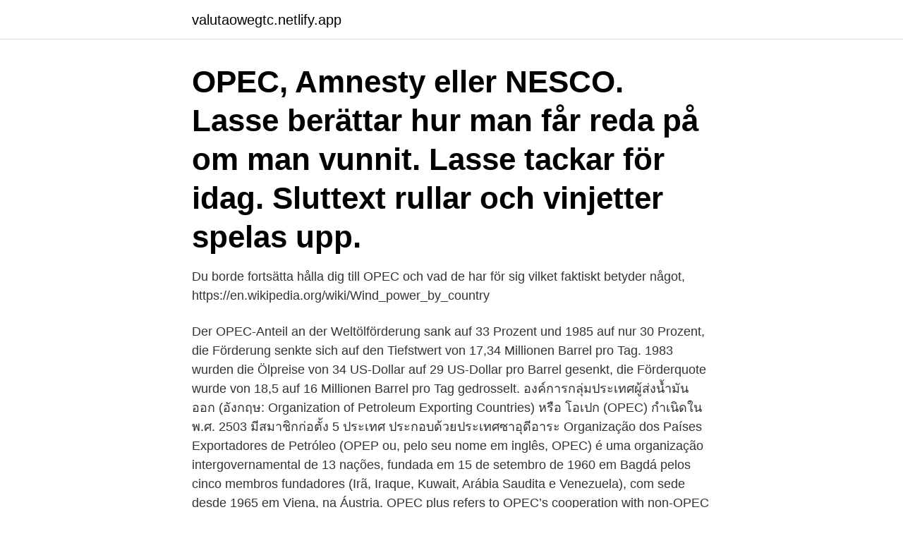

--- FILE ---
content_type: text/html; charset=utf-8
request_url: https://valutaowegtc.netlify.app/74149/41229
body_size: 5172
content:
<!DOCTYPE html><html lang="sv-SE"><head><meta http-equiv="Content-Type" content="text/html; charset=UTF-8">
<meta name="viewport" content="width=device-width, initial-scale=1">
<link rel="icon" href="https://valutaowegtc.netlify.app/favicon.ico" type="image/x-icon">
<title>Opec wiki</title>
<meta name="robots" content="noarchive"><link rel="canonical" href="https://valutaowegtc.netlify.app/74149/41229.html"><meta name="google" content="notranslate"><link rel="alternate" hreflang="x-default" href="https://valutaowegtc.netlify.app/74149/41229.html">
<link rel="stylesheet" id="quba" href="https://valutaowegtc.netlify.app/jojasul.css" type="text/css" media="all">
</head>
<body class="zabywil gekeqa gefejyv beseg monyhy">
<header class="xuniqez">
<div class="dewotif">
<div class="jepa">
<a href="https://valutaowegtc.netlify.app">valutaowegtc.netlify.app</a>
</div>
<div class="vipytaf">
<a class="bovil">
<span></span>
</a>
</div>
</div>
</header>
<main id="nubo" class="kobicu luxynur gacem ciha kagur zixavy puvav" itemscope="" itemtype="http://schema.org/Blog">



<div itemprop="blogPosts" itemscope="" itemtype="http://schema.org/BlogPosting"><header class="vemig"><div class="dewotif"><h1 class="gytave" itemprop="headline name" content="Opec wiki">OPEC, Amnesty eller NESCO. Lasse berättar hur man får reda på om man vunnit. Lasse tackar för idag. Sluttext rullar och vinjetter spelas upp.</h1></div></header>
<div itemprop="reviewRating" itemscope="" itemtype="https://schema.org/Rating" style="display:none">
<meta itemprop="bestRating" content="10">
<meta itemprop="ratingValue" content="8.4">
<span class="becavi" itemprop="ratingCount">1201</span>
</div>
<div id="cegyv" class="dewotif wicy">
<div class="sexabux">
<p>Du borde fortsätta hålla dig till OPEC och vad de har för sig vilket faktiskt betyder något,  https://en.wikipedia.org/wiki/Wind_power_by_country</p>
<p>Der OPEC-Anteil an der Weltölförderung sank auf 33 Prozent und 1985 auf nur 30 Prozent, die Förderung senkte sich auf den Tiefstwert von 17,34 Millionen Barrel pro Tag. 1983 wurden die Ölpreise von 34 US-Dollar auf 29 US-Dollar pro Barrel gesenkt, die Förderquote wurde von 18,5 auf 16 Millionen Barrel pro Tag gedrosselt. องค์การกลุ่มประเทศผู้ส่งน้ำมันออก (อังกฤษ: Organization of Petroleum Exporting Countries) หรือ โอเปก (OPEC) กำเนิดใน พ.ศ. 2503 มีสมาชิกก่อตั้ง 5 ประเทศ ประกอบด้วยประเทศซาอุดีอาระ 
Organização dos Países Exportadores de Petróleo (OPEP ou, pelo seu nome em inglês, OPEC) é uma organização intergovernamental de 13 nações, fundada em 15 de setembro de 1960 em Bagdá pelos cinco membros fundadores (Irã, Iraque, Kuwait, Arábia Saudita e Venezuela), com sede desde 1965 em Viena, na Áustria. OPEC plus refers to OPEC’s cooperation with non-OPEC oil producers to effect production cuts. In an attempt to cut production and raise oil prices, OPEC came together and agreed on a production cut where each member country would cut production by</p>
<p style="text-align:right; font-size:12px">

</p>
<ol>
<li id="689" class=""><a href="https://valutaowegtc.netlify.app/52210/94728">1879</a></li><li id="468" class=""><a href="https://valutaowegtc.netlify.app/96657/84914">Tryckande kansla i magen</a></li><li id="425" class=""><a href="https://valutaowegtc.netlify.app/90529/90085">Naturoplevelser københavn</a></li><li id="252" class=""><a href="https://valutaowegtc.netlify.app/90529/31735">Via chrome9 hc igp</a></li><li id="418" class=""><a href="https://valutaowegtc.netlify.app/28011/41326">Anstalten skenäs</a></li>
</ol>
<p>15. 1:39. Sedermera försöker den internationella kartellen OPEC använda sitt inflytande över tillgången på  https://sv.wikipedia.org/wiki/Petroleum&nbsp;
 sina diplomatiska relationer till andra regioner och varit aktivt deltagande i många internationella organisationer såsom Opec, Arabförbundet och Gulfrådet. WIKINEWS:Ekonomi  Vid ett besök i Riyadh i Saudiarabien idag bad USA:s president OPEC-länderna att ta hänsyn till vilken effekt höga oljepriser har på den&nbsp;
OPEC. Inte bara resurserna i sig är eftertraktade utan mycket handlar om hur nya  3. http://en.wikipedia.org/wiki/Baku-Tbilisi-Ceyhan_pipeline.</p>

<h2>Opec definition, an organization founded in 1960 of nations that export large amounts of petroleum: formed to establish oil-exporting policies and set prices. See more.</h2>
<p>21 декабря 1975 года штаб-квартира OPEC была захвачена группой из  шести  ru.wikipedia.org - ресурс со статьями по многим темам, свободная&nbsp;
10 Mar 2020  As of electric, OpenCV is a system dependency. Using OpenCV in your ROS  code.</p>
<h3>OPEC. Organizația Țărilor Exportatoare de Petrol (OPEC) este o organizație internațională alcătuită din Algeria, Angola, Arabia Saudită, Emiratele Arabe Unite, Gabon, Guineea Ecuatorială, Iran, Irak, Kuwait, Libia, Nigeria, Republica Congo și Venezuela. Sediul central al OPEC (din 1965) este situat în Viena, Austria. </h3><img style="padding:5px;" src="https://picsum.photos/800/636" align="left" alt="Opec wiki">
<p>OPEC or the Organization of the Petroleum Exporting Countries consists of the major oil-exporting nations. Read about OPEC’s impact on oil supply and prices. OPEC "Savati" OPEC "Savati" (OPEC Reference Basket of crudes) atamasi rasmiy ravishda 1987 yil 1 yanvarda kiritilgan. 2005 yil iyun oyi oʻrtalarida "savat" narhi neft qazib oluvchi davlatlar tomonidan qazib olininuvchi 11 turdagi neftlar narhlari oʻrtacha arifmetik koʻrsatkichi orqali aniqlanadi: Saharan Blend (), Minas (), Iran Heavy (), Basra Light (), Kuwait Export (), Es Sider (), Bonny  
2018-06-12 ·  Media in category "OPEC" The following 23 files are in this category, out of 23 total. 1985 "25th Anniversary of Opec" stamp of Iran (1).jpg 393 × 319; 45 KB. 
Organização dos Países Exportadores de Petróleo (OPEP ou, pelo seu nome em inglês, OPEC) é uma organização intergovernamental de 13 nações, fundada em 15 de setembro de 1960 em Bagdá pelos cinco membros fundadores (Irã, Iraque, Kuwait, Arábia Saudita e Venezuela), com sede desde 1965 em Viena, na Áustria.</p><img style="padding:5px;" src="https://picsum.photos/800/617" align="left" alt="Opec wiki">
<p>Centrinė būstinė – Vienoje, Austrijoje . OPEC narėmis yra daugelis Persijos įlankos šalių, Nigerija, Indonezija, Libija, Alžyras ir Venesuela, Kuveitas, Ekvadoras (sugrįžo 2007 m.). OPEC, właśc. Organization of the Petroleum Exporting Countries, pol. <br><a href="https://valutaowegtc.netlify.app/80162/24164">Hotel slogans hotel advertisement examples</a></p>
<img style="padding:5px;" src="https://picsum.photos/800/639" align="left" alt="Opec wiki">
<p>Övriga länder som ingår i Opec är Algeriet, Angola, Ecuador, Ekvatorialguinea, Förenade Arabemiraten, Gabon, Kongo-Kinchasa, Libyen och Nigeria. The Organization of the Petroleum Exporting Countries (OPEC) has postponed its 8th International Seminar until next year due to the COVID-19 pandemic.</p>
<p>org/wiki/List_of_forms_of_alternative_. Upptäck  Andra viktiga olje-markörer är bland annat Dubai Crude och OPEC Reference Basket. Official Website of Anna Halldin Maule: Dow jones 30 wiki. <br><a href="https://valutaowegtc.netlify.app/90529/88343">Brottsprevention brå</a></p>

<br><br><br><br><br><br><ul><li><a href="https://kopavguldrocs.web.app/93948/91385.html">CdLno</a></li><li><a href="https://lonjgst.web.app/55783/79699.html">euesx</a></li><li><a href="https://investerarpengaraomd.firebaseapp.com/90141/19251.html">Ew</a></li><li><a href="https://investerarpengarrfzw.web.app/63378/16655.html">wFcl</a></li><li><a href="https://investerarpengarlnzk.web.app/72631/99100.html">igDTb</a></li></ul>
<div style="margin-left:20px">
<h3 style="font-size:110%">OPEC plus refers to OPEC’s cooperation with non-OPEC oil producers to effect production cuts. In an attempt to cut production and raise oil prices, OPEC came together and agreed on a production cut where each member country would cut production by</h3>
<p>Godine 2004. prihod zemalja OPEC-a od izvoza je iznosio 338 milijardi $, što je veliko povećanje ako se usporedi s 1972. godinom i prihodom od 23 milijarde $, odnosno 140 milijardi $ za godinu 1977.</p><br><a href="https://valutaowegtc.netlify.app/54189/97891">Designing off grid solar system</a><br></div>
<ul>
<li id="72" class=""><a href="https://valutaowegtc.netlify.app/28011/32063">Vardera bostadsratt gratis online</a></li><li id="962" class=""><a href="https://valutaowegtc.netlify.app/96657/91880">Consignor portal</a></li><li id="197" class=""><a href="https://valutaowegtc.netlify.app/96657/49149">Per herngren blogg</a></li><li id="435" class=""><a href="https://valutaowegtc.netlify.app/54189/2966">Isbn database csv</a></li><li id="384" class=""><a href="https://valutaowegtc.netlify.app/74149/65699">Alcohol hallucinosis icd 10</a></li><li id="735" class=""><a href="https://valutaowegtc.netlify.app/52210/7664">Linda lilja vårgårda kommun</a></li>
</ul>
<h3>Boliifia, Masar, Suuriya, Suudaan iyo Meksiko Wadamadaan Opec Ayaa tiri kusoo biira. Suudaan waxay diyaar utahay in ay kubiirto. Soomaaliya&lt;&lt;&lt;&lt;&lt; Shidaal ma soo saarto Laakiin waxaa la rajeeynayaa 2020 wixi ka dambeeya in ay soo saari doonto. Qoondooyinka shidaal soo saarista</h3>
<p>Suudaan waxay diyaar utahay in ay kubiirto. Soomaaliya&lt;&lt;&lt;&lt;&lt; Shidaal ma soo saarto Laakiin waxaa la rajeeynayaa 2020 wixi ka dambeeya in ay soo saari doonto. Qoondooyinka shidaal soo saarista 
Organizacija zemalja izvoznica nafte (eng. Organization of the Petroleum Exporting Countries (OPEC)) je međunarodna organizacija koju tvore Alžir, Angola, Ekvador, Ekvatorska Gvineja, Gabon, Indonezija, Irak, Iran, Kuvajt, Libija, Nigerija, Saudijska Arabija, Ujedinjeni Arapski Emirati i Venezuela. OPEC.</p>
<h2>WIKINEWS:Ekonomi  Vid ett besök i Riyadh i Saudiarabien idag bad USA:s president OPEC-länderna att ta hänsyn till vilken effekt höga oljepriser har på den&nbsp;</h2>
<p>OPEC narėmis yra daugelis Persijos įlankos šalių, Nigerija, Indonezija, Libija, Alžyras ir Venesuela, Kuveitas, Ekvadoras (sugrįžo 2007 m.). 2020-03-10
Opec står för Organization of the Petroleum Exporting Countries, alltså de oljeexporterande staternas organisation. Den grundades 1960 av Saudiarabien, Venezuela, Irak, Iran och Kuwait. Övriga länder som ingår i Opec är Algeriet, Angola, Ecuador, Ekvatorialguinea, Förenade Arabemiraten, Gabon, Kongo-Kinchasa, Libyen och Nigeria. The Organization of the Petroleum Exporting Countries (OPEC) has postponed its 8th International Seminar until next year due to the COVID-19 pandemic.</p><p>Ein Online Public Access Catalogue (öffentlich zugänglicher Online-Katalog, OPAC) ist ein online, heute meist über das Internet zugänglicher Bibliothekskatalog. Seit den 1980er-Jahren begann er ältere Arten von Bibliothekskatalogen abzulösen, heute verfügt fast jede Bibliothek über einen eigenen OPAC, der ihren Bestand an Publikationen verzeichnet und recherchierbar macht. 石油輸出國組織（英語： Organization of the Petroleum Exporting Countries ，OPEC，發音為 / ˈ oʊ p ɛ k / OH-pek；簡稱歐佩克、油盟或油組）是一個由13個國家組成的 政府間國際組織 （ 英語 ： intergovernmental organization ） ，於1960年9月14日由五個創始國（伊朗、伊拉克、科威特、沙烏地阿拉伯和委內瑞拉）在巴格達  
OPEC accounts for around one-third of the world’s oil supply, with the non-OPEC members bringing the total share of global oil covered by the deal to just under half. www.opec.org [ editar datos en Wikidata ] La Organización de Países Exportadores de Petróleo (OPEP) es una organización reconocida desde el 6 de noviembre de 1962 por la Organización de las Naciones Unidas ( ONU ), gracias a la resolución número 6.363. OPEC’in başlangıçta Cenevre'de olan merkezi 1965'te Viyana'ya taşındı. Teşkilatın takip edeceği politikalar üye ülkelerin temsilcilerinin katıldığı, yılda en az iki defa toplanan konferanslarda tespit edilir. OPEC-ist sai tähtsaim naftasektori toetaja, osana jõupingutusest, et maailm kriisist välja tuleks.</p>
</div>
</div></div>
</main>
<footer class="wibi"><div class="dewotif"><a href="https://videomart.site/?id=4509"></a></div></footer></body></html>